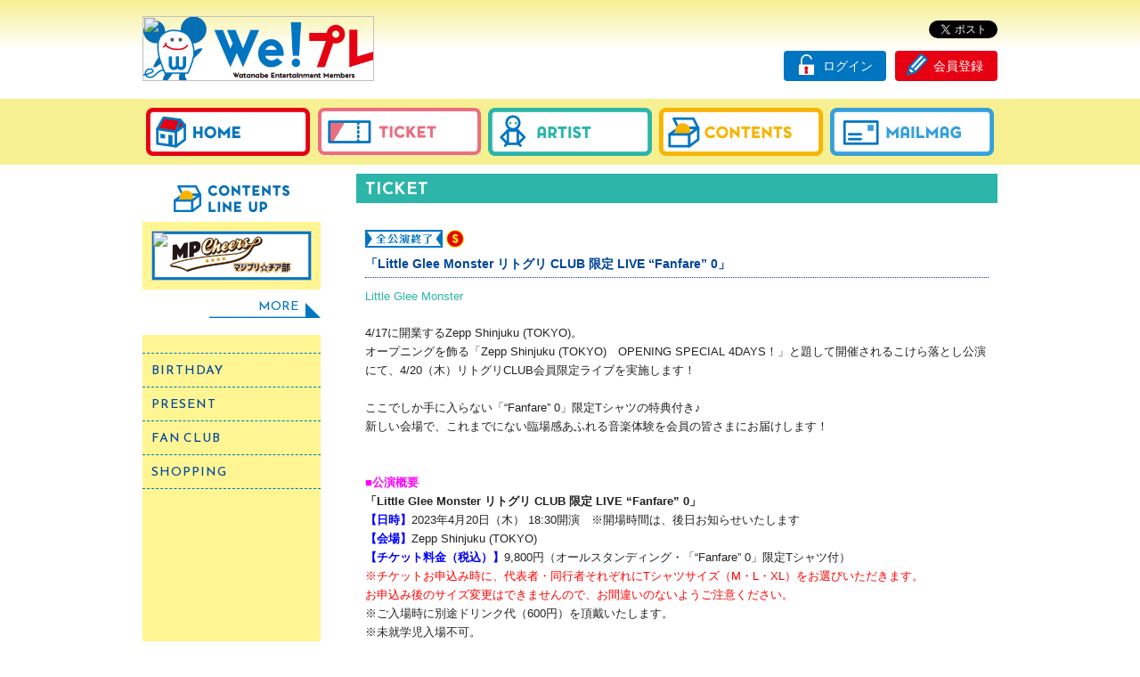

--- FILE ---
content_type: text/html; charset=UTF-8
request_url: https://wepremium.jp/ticket/group_detail.php?group_id=5000011&ticket_id=1878
body_size: 28987
content:

  

<!DOCTYPE html>
<html lang="ja">
<head>
<meta charset="UTF-8">
<title>TICKET |  We!プレ </title>
<meta name="description" content="We!プレ は株式会社ワタナベエンターテインメントが運営するメンバーズサイトです。">
<meta name="keywords" content="We!プレ,We!プレ,ワタナベエンターテインメント,We!プレ,俳優集団D-BOYS,D-BOYS mate,Little Glee Monster,リトグリCLUB,MAG!C☆PRINCE,マジプリ☆チア部,劇団Patch,パッチこーーい!!,RAG FAIR,INSPi,真飛聖,柏木由紀,東啓介">
<meta name="viewport" content="width=device-width,initial-scale=1.0,minimum-scale=1.0,maximum-scale=1.0,user-scalable=0">

<link rel="shortcut icon" href="/favicon.ico">
<link rel="stylesheet" href="//maxcdn.bootstrapcdn.com/font-awesome/4.4.0/css/font-awesome.min.css" type="text/css">
<link rel="stylesheet" href="//fonts.googleapis.com/css?family=Montserrat:400,700" type="text/css">
<link rel="stylesheet" href="//2d85cd354677380274d8665f6b7cf8cd.cdnext.stream.ne.jp/css/main.css?20230901" />
<link rel="stylesheet" href="//2d85cd354677380274d8665f6b7cf8cd.cdnext.stream.ne.jp/css/jquery.ajax-combobox/jquery.ajax-combobox.css" />
<link rel="stylesheet" href="//2d85cd354677380274d8665f6b7cf8cd.cdnext.stream.ne.jp/css/add.css?v=2" />

  <link rel="stylesheet" href="//2d85cd354677380274d8665f6b7cf8cd.cdnext.stream.ne.jp/css/ticket.css">
  <link rel="stylesheet" href="//2d85cd354677380274d8665f6b7cf8cd.cdnext.stream.ne.jp/css/add.css" />





<meta property="og:type" content="website" />
<meta property="og:site_name" content="ワタナベエンターテインメント「We!プレ」" />


<meta property="og:url" content="https://wepremium.jp/t/1878/" />
<meta property="og:title" content="We!プレ「TICKET Information」" />
<meta property="og:description" content="ワタナベエンターテインメント所属アーティストのチケット先行受付情報をお届けします！" />
<meta property="og:image" content="https://wepremium.jp/ogpimg.png" />
<meta name="twitter:card" content="summary_large_image" />
<meta name="twitter:site" content="@wepremium" />



<script>
  (function(i,s,o,g,r,a,m){i['GoogleAnalyticsObject']=r;i[r]=i[r]||function(){
  (i[r].q=i[r].q||[]).push(arguments)},i[r].l=1*new Date();a=s.createElement(o),
  m=s.getElementsByTagName(o)[0];a.async=1;a.src=g;m.parentNode.insertBefore(a,m)
  })(window,document,'script','//www.google-analytics.com/analytics.js','ga');

  ga('create', 'UA-55569583-3', 'auto');
  ga('send', 'pageview');

</script>


</head>
<body>


<header>
<div class="header_inner">
    <div class="logo"><a href="/" class="js-protect"><img src="//2d85cd354677380274d8665f6b7cf8cd.cdnext.stream.ne.jp/images/common/logo.png" alt="We!プレ"></a></div>
    <div class="login"><div id="fb-root"></div>

<script>
    (function(d, s, id) {
    var js, fjs = d.getElementsByTagName(s)[0];
    if (d.getElementById(id)) return;
    js = d.createElement(s); js.id = id; js.async = true;
    js.src = "//connect.facebook.net/ja_JP/sdk.js#xfbml=1&version=v2.0";
    fjs.parentNode.insertBefore(js, fjs);
    }(document, 'script', 'facebook-jssdk'));
</script>
<script>!function(d,s,id){var js,fjs=d.getElementsByTagName(s)[0],p=/^http:/.test(d.location)?'http':'https';if(!d.getElementById(id)){js=d.createElement(s);js.id=id;js.async=true;js.src=p+'://platform.twitter.com/widgets.js';fjs.parentNode.insertBefore(js,fjs);}}(document, 'script', 'twitter-wjs');</script>




    <link rel="stylesheet" href="//2d85cd354677380274d8665f6b7cf8cd.cdnext.stream.ne.jp/css/add.css" />



<div class="login_sns">
	<div class="fr2">
		<a href="https://twitter.com/intent/tweet" class="twitter-share-button" data-lang="ja" data-count="none" data-text="「Little Glee Monster リトグリ CLUB 限定 LIVE “Fanfare” 0」 | We!プレ">Tweet</a>
	</div>
	<div class="fr1">
		<div class="fb-like" data-layout="button"></div>
	</div>
</div>

<div class="login_inner">
            
        <a href="/regist/" class="login_btn_2">会員登録</a>
        <a href="/login.php" class="login_btn_1">ログイン</a>
    </div></div>
</div>
</header>

<nav class="mainnav">
    <ul>
        <li><a href="https://wepremium.jp"><img src="//2d85cd354677380274d8665f6b7cf8cd.cdnext.stream.ne.jp/images/common/mainnav_1_home.png" alt="HOME"></a></li>
        <li><a href="https://wepremium.jp/contents/ticketlist.php"><img src="//2d85cd354677380274d8665f6b7cf8cd.cdnext.stream.ne.jp/images/common/mainnav_2_ticket.png" alt="TICKET"></a></li>
        <li><a href="https://wepremium.jp/artist_all.php"><img src="//2d85cd354677380274d8665f6b7cf8cd.cdnext.stream.ne.jp/images/common/mainnav_3_artist.png" alt="ARTIST"></a></li>
        <li><a href="https://wepremium.jp/contents/"><img src="//2d85cd354677380274d8665f6b7cf8cd.cdnext.stream.ne.jp/images/common/mainnav_4_contents.png" alt="CONTENTS"></a></li>
        <li><a href="/contents/mailmag.php"><img src="//2d85cd354677380274d8665f6b7cf8cd.cdnext.stream.ne.jp/images/common/mainnav_5_mailmag.png" alt="MAIL MAG"></a></li>
    </ul>
</nav>


	<div class="clear">
		
<div id="wrapper">



<div class="fl_column">
<div id="left_menu"></div>

<h2><img src="//2d85cd354677380274d8665f6b7cf8cd.cdnext.stream.ne.jp/images/common/title_lineup.png" width="200" alt="CONTENTS LINE UP"/></h2>
<div id="other-menu">
	<ul>
		
		        		<li>
            <a href="/artist/magipri_fc.php" class="js-protect">
                                    <img src="//2d85cd354677380274d8665f6b7cf8cd.cdnext.stream.ne.jp/images/common/banner_magipri_v2.png" alt="マジプリ☆チア部"/>
                            </a>
        </li>
        		        	</ul>
</div>
<div class="mb20">
	<a href="/contents/" class="button_more">MORE</a>
</div>

<div id="links">
	<ul>
		<li><a href="/contents/birthdaymail.php">BIRTHDAY</a></li>
		<li><a href="/enq/list.php">PRESENT</a></li>
		<li><a href="https://www.watanabepro.co.jp/fans-square/" target="_blank">FAN CLUB</a></li>
		<li><a href="/info/shop.php">SHOPPING</a></li>
	</ul>
</div>


</div>





<div class="fr_column">
<h1>TICKET</h1>


<section class="content">

<article class="ticketdtl">

            
		<p class="categoryname_10-2">全公演終了</p>
    
	<p class="icon_status">
					<img src="//2d85cd354677380274d8665f6b7cf8cd.cdnext.stream.ne.jp/images/common/icon_status_S.png" alt="有料会員">
		    </p>

	<h2>「Little Glee Monster リトグリ CLUB 限定 LIVE “Fanfare” 0」</h2>
	<p class="name">Little Glee Monster</p></article>
	<div class="mb20">4/17に開業するZepp Shinjuku (TOKYO)。<br />
オープニングを飾る「Zepp Shinjuku (TOKYO)　OPENING SPECIAL 4DAYS！」と題して開催されるこけら落とし公演にて、4/20（木）リトグリCLUB会員限定ライブを実施します！<br />
<br />
ここでしか手に入らない「&ldquo;Fanfare&rdquo; 0」限定Tシャツの特典付き♪<br />
新しい会場で、これまでにない臨場感あふれる音楽体験を会員の皆さまにお届けします！<br />
<br />
<br />
<span style="color:#ff00ff"><strong>■公演概要</strong></span><br />
<strong>「Little Glee Monster リトグリ CLUB 限定 LIVE &ldquo;Fanfare&rdquo; 0」</strong><br />
<span style="color:#0000ff"><strong>【日時】</strong></span>2023年4月20日（木） 18:30開演　※開場時間は、後日お知らせいたします<br />
<span style="color:#0000ff"><strong>【会場】</strong></span>Zepp Shinjuku (TOKYO)<br />
<span style="color:#0000ff"><strong>【チケット料金（税込）】</strong></span>9,800円（オールスタンディング・「&ldquo;Fanfare&rdquo; 0」限定Tシャツ付）<br />
<span style="color:#ff0000">※チケットお申込み時に、代表者・同行者それぞれにTシャツサイズ（M・L・XL）をお選びいただきます。<br />
お申込み後のサイズ変更はできませんので、お間違いのないようご注意ください。</span><br />
※ご入場時に別途ドリンク代（600円）を頂戴いたします。<br />
※未就学児入場不可。<br />
※公演延期・中止の場合を除き、チケットの払い戻しは行いません。<br />
<br />
<span style="color:#ff00ff"><strong>■お申込みについて</strong></span><br />
<span style="color:#ff0000">「リトグリCLUB」会員限定イベントのため、お申込み時点、イベント当日もスタンダード会員（有料）であることが条件となります。</span><br />
<br />
<span style="color:#0000ff"><strong>【申込対象】</strong></span><br />
「We!プレ」スタンダード会員（有料）<br />
［リトグリCLUB］をご利用いただくには、We!プレへのスタンダード会員（有料）登録が必要です。<br />
<br />
★ライト会員（無料）から、スタンダード会員（有料）へのご登録はログイン後、<a href="https://wepremium.jp/st/mypage" target="_blank">コチラ</a>から！<br />
<br />
<strong>受付期間内に間に合うように入会いただければ、すぐにお申込みいただけます</strong>ので、ぜひ、この機会をお見逃しなく！<br />
<br />
<a class="btn_80 mb25" freepage="" href="https://wepremium.jp/st/lgm_regist" https:="" lgm_regist="" target="_blank" wepremium.jp="">★「リトグリCLUB」入会方法はコチラ！</a><br />
<br />
<span style="color:#0000ff"><strong>【申込制限】</strong></span><br />
1会員1枚のみ 会員同士2枚まで<br />
「We!プレ」スタンダード会員の方のみ同行可能です。<br />
<br />
<span style="color:#0000ff"><strong>【お申込みの流れ】</strong></span><br />
<strong>（1）Tシャツサイズ選択</strong><br />
2名でお申込みの場合、代表者・同行者それぞれのサイズをお選びください。<br />
例：代表者Lサイズ、同行者Mサイズをご希望の場合&rArr;「オールスタンディングTシャツLサイズ付」1枚、「オールスタンディングTシャツMサイズ付」1枚でお申込みください。<br />
<br />
<strong>（2）チケット引取方法・支払方法の選択<br />
<br />
（3）（2名でお申込みの場合）同行者情報入力</strong><br />
同行者の『会員番号』『お名前』『電話番号』『生年月日』が必要となりますので、予め同行者に了承を得た上、お間違いのないようご入力ください。<br />
正しく、ご入力いただけない場合、次のお申込み操作に進めませんので、ご注意ください。<br />
また、後から変更はできませんので、必ず確認を取ってお申込みください。<br />
<br />
<strong>（4）予約内容確認<br />
<br />
（5）申込確定<br />
<br />
＜会員同士2名様でのお申込みの場合＞</strong><br />
・必ず、当日参加可能な会員様同士でお申込みください。<br />
・いずれか1名が代表者としてお申込みください。<br />
・お申込み後の同行者変更はできませんので、ご注意ください。<br />
・代表者・同行者を入れ替えてのお申込みや、同行者として複数のお申込みが確認された場合、全てのお申込みが無効となります。<br />
・ご当選の場合、チケットには「代表者」「同行者」それぞれの氏名、副券にTシャツサイズが印字されますので、ご確認の上、必ずご自身の氏名が印字されたチケットを、当日入口にてご提示ください。<br />
<br />
<span style="color:#0000ff"><strong>【お子様のご入場について】</strong></span><br />
「リトグリCLUB」会員限定イベントのため、1人1枚チケットのご購入が必要となります。<br />
本ライブは、オールスタンディングのイベントで、入場時のご本人様確認もございますため、保護者の方の同伴が必要な場合、お子様、保護者の方いずれも「We!プレ」スタンダード会員登録の上、チケットをご購入くださいますよう、お願いいたします。<br />
<br />
<span style="color:#ff0000"><strong>チケットお申し込み前およびご来場前に、必ず以下のガイドラインをご確認、ご同意いただきますようお願いいたします。</strong></span><br />
<br />
<a class="btn_80 mb25" freepage="" href="https://www.lgm-tour.com/guideline2023/" https:="" lgm_regist="" target="_blank" wepremium.jp="">ガイドライン</a><br />
<br />
<span style="color:#ff00ff"><strong>■入場方法ついて</strong></span><br />
・ご入場は、当選された「We!プレ」会員名義人ご本人様のみ可能です。入口にて、ご本人確認をさせていただきます。下記【当日の持ち物】を忘れずにお持ちください。<br />
※ご当選名義とご来場者様が異なる場合は、いかなる理由でもご入場いただけませんので、ご了承ください。 &nbsp;<br />
・当選者ご本人の確認ができない場合は、ご入場いただけません。また、万が一当日、ご参加できない場合も、他の会員様への譲渡はできません。<br />
<br />
<span style="color:#0000ff"><strong>【当日の持ち物】</strong></span><br />
<span style="color:#ff0000">1つでもお忘れの場合は、ご参加いただけませんので、ご注意ください。</span>また、その場合でも交通費、宿泊費等の返金はいたしません。<br />
<br />
<strong>（1）チケット［入場券］</strong><br />
※券面には、代表者・同行者それぞれのお名前が印字されますので、入場者ご本人様の氏名が印字されたチケットをご持参ください。<br />
<br />
<strong>（2）チケット［副券：Tシャツ引換券］</strong><br />
※代表者・同行者の区別はございません。<br />
例：代表者「オールスタンディングTシャツLサイズ付」、同行者「オールスタンディングTシャツMサイズ付」でお申込みされた場合<br />
&rArr; 「Lサイズ引換用」「Mサイズ引換用」が、各1枚ずつ副券としてチケット［入場券］とあわせて発券されますので、それぞれにご希望のサイズの引換券をご持参ください。<br />
なお、引換券は、Tシャツ引換時に回収させていただきます。<br />
引換券をお持ちいただかない場合、Tシャツのお渡しができませんので、ご注意ください。<br />
<br />
<strong>（3）スタンダード会員（有料）登録のメンバーズカードが提示可能な端末（スマートフォン・タブレット）</strong><br />
※スクリーンショットではなく、ログインの上、メンバーズカード画面をご提示ください。<br />
※該当端末をお持ちでない方は、パソコンのメンバーズカード画面を2023年4月以降にプリントアウトしたものを必ずお持ちくださいますよう、お願いいたします。<br />
<br />
<strong>（4）本人と確認できる「写真付き身分証明書」</strong>（コピー不可）<br />
<br />
<span style="color:#0000ff">＜当日有効な身分証明書＞<br />
●運転免許証<br />
●パスポート<br />
●住民基本台帳カード（顔写真・住所が確認できるもののみ有効）<br />
●マイナンバーカード（通知カードは不可）<br />
などの官公庁が発行するお名前・顔写真・生年月日が確認できるもの<br />
●学生証（顔写真・住所が確認できるもののみ有効）</span><br />
<br />
※有効期限が切れているもの、追加で証明写真を貼ったもの等は、無効です。<br />
※上記に該当する身分証明書をお持ちでない場合は、<br />
（1）公的証明書［※1］より2点<br />
（2）公的証明書1点＋お名前・生年月日が確認できるもの［※2］1点の合計2点<br />
をお持ちください。<br />
［※1］住民票、戸籍謄（抄）本は、公的証明書としては取り扱いません。<br />
［※2］社員証は無効です。<br />
<br />
<span style="color:#ff00ff"><strong>■チケット先行予約方法</strong></span><br />
ローソンチケットの予約システムを使用して、インターネットにて受付いたします。<br />
申込方法等の詳細は、ローソンチケットページ内でご確認ください。<br />
<br />
<span style="color:#0000ff"><strong>●受付期間</strong></span><br />
期間：2023年3月13日（月）18:00～3月19日（日）23:59<br />
<br />
<span style="color:#0000ff"><strong>●抽選結果発表・入金期間</strong></span><br />
期間：2023年3月29日（水）15:00～4月3日（月）23:00<br />
抽選結果確認方法：メール・インターネット<br />
当選チケット入金方法：ローソンまたはミニストップ店舗「Loppi」または「クレジットカード決済」、「キャリア決済」<br />
<br />
<span style="color:#0000ff"><strong>●抽選結果確認方法</strong></span><br />
（1）抽選結果確認期間内に、当ページ下部の「チケット申込み詳細へ」よりローソンチケット受付専用サイトへアクセス。<br />
※未ログインの場合は「ログイン」ボタンが表示され、ログイン後に「チケット申込み詳細へ」が表示されます。<br />
（2）ローソンチケット受付専用サイトへアクセス後、「マイページ」をクリック。<br />
（3）エントリー時に登録した「メールアドレス」「電話番号」「パスワード」を入力しログイン。<br />
（4）申込履歴一覧より抽選確認したい公演をクリック。<br />
<br />
上記の手順をお試しいただいても、抽選結果の確認ができなかった場合は、ローソンチケットまでお問い合わせください。<br />
<br />
<span style="color:#0000ff"><strong>●チケット引換・発券期間</strong></span><br />
期間：2023年4月13日（木）10:00～公演日当日開演時刻まで<br />
引取方法：ローソンまたはミニストップ店舗<br />
<br />
<span style="color:#0000ff"><strong>●受付対象</strong></span><br />
<span style="color:#ff0000">「We!プレ」スタンダード会員（有料）</span><br />
★新規会員登録は<a href="http://wepremium.jp/st/regist" target="_blank">コチラ</a>！<br />
<br />
<span style="color:#0000ff"><strong>≪注意事項≫</strong></span><br />
<span style="color:#ff0000">お申込みの前に、下記注意事項および<a href="http://wepremium.jp/st/ticket_kiyaku" target="_blank">チケット規約</a>を必ずお読みください。<br />
お申込みいただいた時点で、全ての注意事項にご了承いただいたものとします。</span><br />
<br />
※先行抽選予約はチケットを確保するものであり、必ずしも良席を確保するものではございません。チケットに対して、お申込みが多い場合は抽選となります。また、全て落選になる可能性もございますので、ご了承ください。<br />
※お申込み・お支払いの順番は、抽選結果、整理番号に関係ありませんので、期間内に余裕を持ってお手続きください。受付期間終了後、抽選を行い、当選・落選を決定いたします。<br />
※インターネットが混み合って、お申込みし辛い状況となる場合がございます。なるべく受付最終日や終了間際のお申込みを避けて、受付期間内で余裕を持ってお申込みいただくことをお勧めします。<br />
※内容によって、お問い合わせ窓口が異なりますので、該当のお問い合わせ窓口に抽選予約申込期間内かつ、お問い合わせ窓口の営業時間内にご連絡ください。また、締切間近のお問い合わせは、抽選予約申込に間に合わない場合がございますので、ご注意ください。<br />
※チケット代金は、必ず入金期間内にお支払いください。いかなる理由でも、期限を過ぎると当選は無効となり、再度チケットをご用意することはできません。<br />
※ご予約後、ご入金が無い場合や不正があった場合には、次回からのチケット先行予約ができなくなることがございますので、予めご了承ください。<br />
※抽選結果に関する個別のお問い合わせには対応できませんので、ご了承ください。<br />
※当選確認後、チケットお受取り後の内容変更・キャンセルは受付できません。<br />
※営利目的・転売目的でのお申込みは禁止いたします。理由を問わず、第三者に転売する行為（インターネットオークション等への出品を含む）が発見された場合は、退会処分となります。<br />
<span style="color:#ff0000">※お申込み時に「We!プレ」会員登録の氏名と電話番号を使用いたします。電話番号のご登録がない場合、お申込みページに進めませんので、事前にご登録をお願いいたします。<br />
また、氏名につきましては、環境依存文字（旧字体等）が含まれておりますと、システム上「チケット申込み詳細」ページへ進むことができません。「ワタナベID」プロフィール登録より、環境依存文字以外の字体に変更後にお申込み可能となります。 対象者の方は、ログイン後、ご案内が表示されますので、お早めにご自身でご確認をお願いいたします。</span><br />
<br />
<span style="color:#0000ff"><strong>≪チケット先行予約・当選チケット引換えに関するお問い合わせ≫</strong></span><br />
ローソンチケット　<a href="https://l-tike.com/contact/" target="_blank">https://l-tike.com/contact/</a><br />
※抽選結果、当選された場合の座席位置のお問い合わせにはお答えできません。予めご了承ください。<br />
<br />
<span style="color:#0000ff"><strong>≪公演に関するお問い合わせ≫</strong></span><br />
DISK GARAGE　TEL：050-5533-0888（平日12:00～15:00）　　<br />
<br />
<span style="color:#0000ff"><strong>≪「We!プレ」会員登録に関するお問い合わせは<a href="http://wepremium.jp/st/help" target="_blank">コチラ</a>≫</strong></span><br />
土日祝日は休業とさせていただいておりますので、ご回答は早くても翌営業日より順次となります。<br />
大変恐れ入りますが、2023年3月17日(金)以降のお問い合わせは受付期間内に回答できない場合がございます。予めご了承ください。</div>

		<div class="mb15">
        <span class="c_blue">【受付期間】</span>2023/03/13 18:00～2023/03/19 23:59<br>
        <span class="c_blue">【抽選結果発表】</span>2023/03/29 15:00～<br>
        <span class="c_blue">【入金期間】</span>2023/03/29 15:00～2023/04/03 23:00<br>
        <span class="c_blue">【引換期間】</span>2023/04/13 10:00～公演日当日開演時刻まで<br>
    </div>

    



    <hr class="dotted" />

        
        <p class="al-center small">会員ログイン後にこちらにチケット申込みリンクが表示されます。</p>
                <p class="mb15"><a href="/login.php?func=timeout&url=%2fticket%2fgroup_detail%2ephp%3Fgroup_id%3D5000011%26ticket_id%3D1878" class="btn_80">ログイン</a></p>
                 
            <p class="al-center small">チケット申込みご希望の場合は、当サイトへの会員登録が必要となります。</p>
            <p class="mb15"><a href="/regist/" class="btn_80">新規会員登録はこちら</a></p>
        
    



    <hr class="dotted" />





<div class="snslinks" style="position: relative; overflow: hidden;">
<ul>
	<li><div class="fb-like" data-href="https://wepremium.jp/t/1878/" data-layout="button" data-action="like" data-show-faces="false" data-share="true"></div></li>
    <li><a href="https://twitter.com/intent/tweet" class="twitter-share-button" data-lang="ja" data-count="none"  data-text="「Little Glee Monster リトグリ CLUB 限定 LIVE “Fanfare” 0」 | We!プレ" data-url="https://wepremium.jp/t/1878/">ツイート</a></li>
    <li>
        <span>
        
		<script type="text/javascript" src="//media.line.me/js/line-button.js?v=20140411" ></script>
        <script type="text/javascript">
        new media_line_me.LineButton({"pc":false,"lang":"ja","type":"a",
        
            "text":"「Little Glee Monster リトグリ CLUB 限定 LIVE “Fanfare” 0」 | We!プレ | https://wepremium.jp/t/1878/"
        
        });
        </script>
        
        </span>
    </li>
</ul>
</div>





<nav class="button_list cf">
            <a href="/ticket/group_list.php?group_id=5000011" class="button list">LIST</a>
    </nav>


</section>


</div>


</div>

	</div>



	<p class="pageTop"><a href="#" class="js-smooth"><img src="//2d85cd354677380274d8665f6b7cf8cd.cdnext.stream.ne.jp/images/common/img_pagetop.png" alt="TOP"></a></p>

	<div id="support">
	<ul>
			<li><a href="https://wepremium.jp/info/kiyaku.php">利用規約</a></li>
			
			<li><a href="https://wepremium.jp/info/about.php">このサイトについて</a></li>
			<li><a href="https://wepremium.jp/info/faq.php">よくある質問</a></li>
			<li><a href="https://wepremium.jp/info/help.php">お問い合わせ</a></li>
			<li><a href="https://wepremium.jp/info/kisyu.php">推奨環境</a></li>
			<li><a href="https://wepremium.jp/regist/unregist.php">退会手続き</a></li>			<li><a href="https://wepremium.jp/info/privacy_policy.php">プライバシーポリシー</a></li>
			<li><a href="https://wepremium.jp/info/tokutei.php">特定商取引法に基づく表示</a></li>
	</ul>
	</div>

	<footer id="site-footer">
	このサイトに掲載されている著作物はすべてにおいて無断で転載、加工などを行うことを禁じます。<br>
	&copy;WATANABE ENTERTAINMENT CO., LTD. All rights reserved.
	</footer>



<script src="//ajax.googleapis.com/ajax/libs/jquery/1.12.4/jquery.min.js"></script>
<script>window.jQuery || document.write('<script src="//2d85cd354677380274d8665f6b7cf8cd.cdnext.stream.ne.jp/js/vendor/jquery.min.js"><\/script>')</script>
<script src="//2d85cd354677380274d8665f6b7cf8cd.cdnext.stream.ne.jp/js/jquery.flexslider.js"></script>
<script type="text/javascript" src="//2d85cd354677380274d8665f6b7cf8cd.cdnext.stream.ne.jp/js/jquery.fluidbox.js"></script>
<script type="text/javascript" src="//2d85cd354677380274d8665f6b7cf8cd.cdnext.stream.ne.jp/js/jquery.ajax-combobox/jquery.ajax-combobox.js"></script>
<script src="//2d85cd354677380274d8665f6b7cf8cd.cdnext.stream.ne.jp/js/accordion.js"></script>
<script src="//2d85cd354677380274d8665f6b7cf8cd.cdnext.stream.ne.jp/js/plugins.js"></script>


<script type="text/javascript">
	$(window).load(function() {
		$('.flexslider').flexslider();
	});

	$(function(){
		$('a.js-smooth').click(function(){
			var speed = 500;
			var href= $(this).attr("href");
			var target = $(href == "#" || href == "" ? 'html' : href);
			var position = target.offset().top;
			$("html, body").animate({scrollTop:position}, speed, "swing");
			return false;
		});
	});
	$(function(){
		$(window).bind("scroll", function() {
		if ($(this).scrollTop() > 150) {
			$(".pageTop").fadeIn();
		} else {
			$(".pageTop").fadeOut();
		}
		scrollHeight = $(document).height();
		scrollPosition = $(window).height() + $(window).scrollTop();
		footHeight = $("footer").height();

		if ( scrollHeight - scrollPosition  <= footHeight ) {
			$(".pageTop a.js-smooth").css({"position":"absolute","bottom": "0px"});
		} else {
			$(".pageTop a.js-smooth").css({"position":"fixed","bottom": "0px"});
			}
		});
	});


	$(function() {
		$(".accordion1 dd").css("display","none");
		$(".accordion1 dt").click(function(){
		  $(this).toggleClass("open").next().slideToggle("slow");
		});
		$(".accordion2 dd").css("display","none");
		$(".accordion2 dt").click(function(){
		  $(this).toggleClass("open").next().slideToggle("slow");
		});

	});


	$(function() {
		$.ajax({
		   type: 'GET',
		   url: '/ajax/left_menu.php',
		   dataType: 'html',
		   success: function(data) {
			   $('#left_menu').append(data);
		   },
		   error:function() {
		   }
		});
	});
</script>




<script>

</script>


 
</body>
</html>


--- FILE ---
content_type: text/css
request_url: https://2d85cd354677380274d8665f6b7cf8cd.cdnext.stream.ne.jp/css/jquery.ajax-combobox/jquery.ajax-combobox.css
body_size: 4919
content:
@charset "utf-8";

/**
 * Container
 */
.ac_container {
  border: none;
  margin: 0;
  padding: 0;
  display: inline-block;
  vertical-align: text-bottom;
  position: relative;
  width: 68% !important;
}

.ac_input {
  background-color: white;
  border-radius: 4px 0 0 4px;
  border-right: none;
  border: 1px solid #79b;
  box-shadow:         1px 1px 1px rgba(0,0,0,0.2) inset;
  -moz-box-shadow:    1px 1px 1px rgba(0,0,0,0.2) inset;
  -webkit-box-shadow: 1px 1px 1px rgba(0,0,0,0.2) inset;
  vertical-align: text-bottom;
  display: inline-block;
  font-size: 16px;
  margin: 0;
  padding: 4px;
  width: 320px;
  height: 32px;
  box-sizing: border-box;
}

.ac_container_open .ac_input {
  border-radius: 4px 4px 0 0 !important;
}

/**
 * "Get all" button
 */
.ac_button {
  display: inline-block;
  vertical-align: text-bottom;
  border: 1px solid #79b;
  border-bottom-right-radius: 4px;
  border-top-right-radius: 4px;
  border-left: 0;
  cursor: pointer;
  position: relative;
  text-align: center;
  width: 32px;
  height: 32px;
  box-sizing: border-box;
}

.ac_container_open > .ac_button {
  border-bottom-right-radius: 0 !important;
}

.ac_button > img {
  top: 6px;
  left: 8px;
  height: 16px;
  position: absolute;
  width: 16px;
}

.ac_btn_out {
  background: #bde;
  background-image: linear-gradient(to bottom, #eeffff, #99aabb);
}

.ac_btn_on {
  background: #dee;
  background-image: linear-gradient(to bottom, #ffffff, #bbbbcc);
}

/**
 * Results
 */
.ac_result_area {
  background-color: transparent;
  border-top: 0;
  border: 1px solid #79b;
  box-shadow:         2px 2px 2px rgba(0,0,0,0.4);
  -moz-box-shadow:    2px 2px 2px rgba(0,0,0,0.4);
  -webkit-box-shadow: 2px 2px 2px rgba(0,0,0,0.4);
  display: none;
  list-style: none;
  margin: 0;
  padding: 0;
  position: absolute;
  z-index: 100;
}

.ac_results {
  background-color: white;
  list-style: none;
  margin: 0;
  padding: 0;
}

.ac_results > li {
  color: #000;
  font-size: 14px;
  height: auto !important;
  line-height: 1;
  margin: 0;
  overflow: hidden;
  padding: 3px 5px;
  position: relative;
  text-align: left;
  white-space: nowrap;
}

.ac_selected {
  background-color: #def;
  font-weight: bold;
}

.ac_over {
  background-color: #36c;
  color: #fff !important;
  cursor: pointer;
}

/**
 * 選択していないほうの表示を暗くする
 */
.ac_results_off {
  background: rgba(255, 255, 255, 0.8);
}

.ac_input_off {
  background: #eee;
  color: #555;
}

.ac_hide {
  display: none;
}

/**
 * Navi
 */
.ac_navi {
  background: #eee;
  border-bottom: 1px solid #79b;
  font-size: 13px;
  font-weight: normal;
  line-height: 1;
  margin: 0;
  padding: 4px;
  text-align: right;
}

.ac_navi > p > a:link,
.ac_navi > p > a:visited,
.ac_navi > p > a:hover,
.ac_navi > p > a:active {
  color: blue;
  font-weight: normal;
  margin: 0 4px;
  text-decoration: underline;
}

.ac_navi > p {
  color: black;
  font-size: 15px;
  margin: 0;
  padding-top: 4px;
  text-align: center;
}

.ac_navi > p > a >.current {
  color: #00c;
  font-size: 16px;
  font-weight: bold;
}

.ac_navi > p >.page_end {
  color: gray;
  font-weight: normal;
  margin: 0 4px;
}

.navi_page,
.navi_first,
.navi_prev,
.navi_next,
.navi_last {
  margin: auto 4px !important;
}

.ac_navi > .info {
  margin: 0 !important;
  padding: 0 !important;
}

/**
 * Sub-info
 */
.ac_subinfo {
  margin: 0 !important;
  padding: 0 !important;
}

.ac_subinfo > dl {
  background: #eee;
  border-bottom-left-radius: 4px;
  border-bottom-right-radius: 4px;
  border-top-right-radius: 4px;
  border: 1px solid #aaa;
  box-shadow:         2px 2px 2px rgba(0,0,0,0.4);
  -moz-box-shadow:    2px 2px 2px rgba(0,0,0,0.4);
  -webkit-box-shadow: 2px 2px 2px rgba(0,0,0,0.4);
  color: #000;
  display: none;
  margin: 0;
  position: absolute;
  width: 260px;
  z-index: 200;
}

.ac_subinfo > dl > dt {
  background: #CEDFF7;
  clear: both;
  color: #37486A;
  float: left;
  font-size: 13px;
  font-weight: normal;
  margin: 0;
  padding: 2px 4px;
  text-align: left;
  width: 92px;
  word-wrap: break-word;
}

.ac_subinfo > dl > dt.hide {
  display: none !important;
}

.ac_subinfo > dl > dd {
  float: left;
  font-size: 13px;
  margin: 0;
  padding: 2px 4px;
  width: 152px;
  word-wrap: break-word;
}

/**
 * Select only
 */
.ac_container > .ac_select_ng {
  background: #f0f0f0;
}

/* */
.ac_s_input {
  background-color: white;
  border-radius: 4px;
  border: 1px solid #79b;
  display: block !important;
  float: left;
  margin: 0;
  padding: 5px;
  width: 100%;
  height: 30px;
  -webkit-box-shadow:  none;
  -moz-box-shadow: none;
  box-shadow: none;
}


.ac_container_open > .ac_s_input {
  border-radius: 4px 4px 0 0 !important;
}

/**
 * Text Area
 */
.ac_textarea {
  background-color: white;
  border-radius: 4px;
  border: 1px solid #79b;
  box-shadow:         1px 1px 1px rgba(0,0,0,0.2) inset;
  -moz-box-shadow:    1px 1px 1px rgba(0,0,0,0.2) inset;
  -webkit-box-shadow: 1px 1px 1px rgba(0,0,0,0.2) inset;
  font-size: 16px;
  margin: 0;
  padding: 4px;
}

--- FILE ---
content_type: text/css
request_url: https://2d85cd354677380274d8665f6b7cf8cd.cdnext.stream.ne.jp/css/ticket.css
body_size: 2983
content:
a {
  word-break: break-all;
}

.chk {
  border-radius: 5px;
  margin: 30px auto;
  display: block;
  text-align: center;
  width: 60%;
  color: #fff;
  padding: 10px;
  background: #e27e8a;
  height: 44px;
  position: relative;
}

#chk_resale {
  display: none;
}

#chk_attention {
  display: none;
}

.chk_text {
  padding-left: 20px;
  margin-right: 10px;
  line-height: 2;
}

.chk_text::before {
  content: "";
  display: block;
  position: absolute;
  top: 16px;
  left: 35px;
  width: 12px;
  height: 12px;
  background: #fff;
}

#chk_resale:checked + .chk_text::after {
  content: "";
  display: block;
  position: absolute;
  top: 12px;
  left: 38px;
  width: 7px;
  height: 14px;
  transform: rotate(40deg);
  border-bottom: 3px solid #d01137;
  border-right: 3px solid #d01137;
}

#chk_attention:checked + .chk_text::after {
  content: "";
  display: block;
  position: absolute;
  top: 12px;
  left: 38px;
  width: 7px;
  height: 14px;
  transform: rotate(40deg);
  border-bottom: 3px solid #d01137;
  border-right: 3px solid #d01137;
}

.snslinks .fb-like span {
  width: 160px !important;
}

.snslinks .fb-like iframe {
  width: 160px !important;
}

/*# sourceMappingURL=[data-uri] */

/*# sourceMappingURL=ticket.css.map */


--- FILE ---
content_type: application/javascript
request_url: https://2d85cd354677380274d8665f6b7cf8cd.cdnext.stream.ne.jp/js/accordion.js
body_size: 580
content:
$(document).ready(function(){
  //acordion_tree����U��\����
  $(".acordion_tree").css("display","none");
  //trigger���N���b�N����ƈȉ������s
  $(".trigger").hover(function(){
    //�������N���b�N����trigger�̒����.acordion_tree����\���Ȃ�
    if($("+.acordion_tree",this).css("display")=="none"){
         //class��active��ǉ�
         $(this).addClass("active");
         //�����acordion_tree���X���C�h�_�E��
         $("+.acordion_tree",this).slideDown("3000");
  }else{
    //class����active���폜
    $(this).removeClass("active");
    //�N���b�N����trigger�̒����.acordion_tree���\������Ă���΃X���C�h�A�b�v
    $("+.acordion_tree",this).slideUp("3000");
  }
  });
});